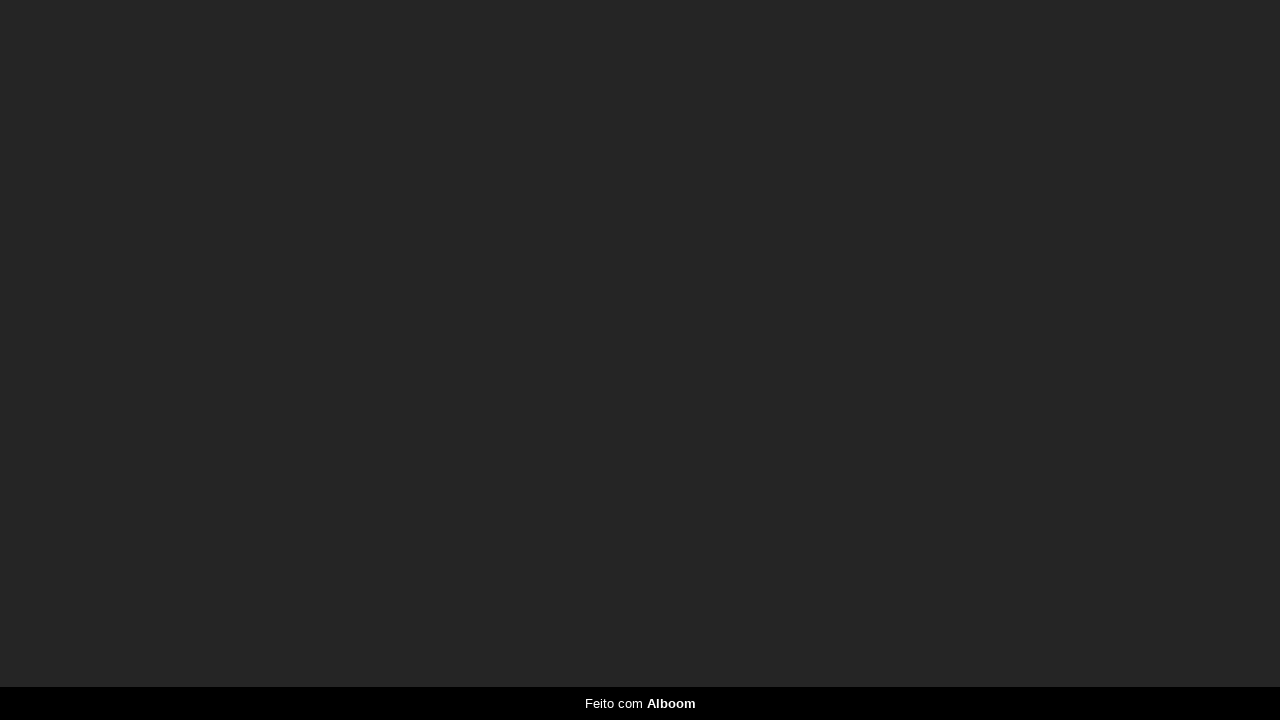

--- FILE ---
content_type: text/html; charset=utf-8
request_url: https://www.juniorbarreto.com/dicas-ensaios-fotograficos
body_size: 6476
content:
<!DOCTYPE html>
<html lang="pt-BR">

<head>
  <title>Fotógrafo de Casamento em Natal RN, Junior Barreto</title>
  <meta charset="UTF-8">
  <meta name="description" content="Junior Barreto, fotógrafo de casamento em Natal RN e Destination Wedding">
  <meta name="keywords" content="Junior, Barreto, ensaios, fotografo em natal, junior barreto, wedding, natal rn, rio grande do norte, casamento em natal, casamento em natal rn, fotografia de casamento, destination wedding, casamento na praia, casamento no olimpo, fotografia RN, fotografo RN, fotografo de casamento, fotografo de casamento em natal rn, fotografo de casamento em natal, decoração de casamento em natal rn,  destination wedding, fotografo gestante, fotografo premiado internacionalmente, fotografo premiado, melhor fotografo de casamento, casamento em miami, fotografo de casamento natal rn, fotografo de casamento natal, ensaios fotográficos, melhor fotografo em natal, fotografo premiado, jurado da ispwp, yanne, yanne barreto, fotografa de casamento, sensibilidade feminina, casamento em sao paulo, fotografo em brasilia, fotografo no rio de janeiro, fotografo em bsb, fotografo no rj, fotografo em rj, fotografo em sao paulo, ispwp, fearless, fineart association, fineart, inspiration, inspiracao pra casamento, inspiracao para fotografia de casamento, ensaios fotográficos, bride, melhores fotógrafos de casamento do brasil, melhores fotógrafos de casamento do mundo,fotografia aérea,aérea,drone,foto com drone,natal rn,fotos de natal rn,fotos de natal,perfil profissional,fotos corporativas">
  <meta name="author" content="">
  <meta property="og:title" content="Fotógrafo de Casamento em Natal RN, Junior Barreto">
  <meta property="og:description" content="Junior Barreto, fotógrafo de casamento em Natal RN e Destination Wedding">
  <meta property="og:type" content="website">
  <meta property="og:url" content="https://www.juniorbarreto.com/dicas-ensaios-fotograficos">
  <meta property="og:image" itemprop="image" content="https://storage.alboom.ninja/sites/71/img/og_image/juniu_evr-topaz-sharpen_-_copia_2.jpeg?t=1709819216">
  <meta property="og:image:type" content="image/jpeg">
  <meta property="og:image:width" content="600">
  <meta property="og:image:height" content="400">
  <meta name="viewport" content="width=device-width, initial-scale=1.0, user-scalable=yes">
  <meta name="mobile-web-app-capable" content="yes">

      <meta name="robots" content="index" />
  
      <!-- Canonical URL -->
    <link rel="canonical" href="https://www.juniorbarreto.com/dicas-ensaios-fotograficos">
  
  <link rel="shortcut icon" type="image/png" href="https://storage.alboom.ninja/sites/71/img/juniu_evr-topaz-sharpen_-_copia_3_copiar.png?t=1708017363" />  
      <link rel="stylesheet" href="https://bifrost.alboompro.com/static/boom-v3/themes/9/dist/css/main.min.css?v=2.8.594" id="cssPath">
          <link rel="stylesheet" href="https://bifrost.alboompro.com/static/boom-v3/assets/vendors/font-awesome/5.15.4/css/all.min.css?v=2.8.594">
  
  <style type="text/css">/*MENU LATERAL*/
.main-header.mh--a-left.sidenav .mh__menu, .main-header.mh--a-left.sidenav .mh__logo{
  margin-left: 0px;
}
.main-header.mh--a-left.sidenav .mhm__item:after{
  transform: translateX(0%);
  left: 0%;
  bottom: 10px
}
.main-header.mh--a-right.sidenav .mh__menu,.main-header.mh--a-right.sidenav .mh__logo{
  margin-right: 0px;
}
.main-header.mh--a-right.sidenav .mhm__item:after{
  transform: translateX(-100%);
  left: 100%;
  bottom: 10px;
}


/* CONTATO */
.alert.alert-success.alert-dismissible {
  order: 3;
  margin:0px 0px 150px 0;
  flex-basis: 60%;
}

.alert.alert-success.alert-dismissible ~ ul.information-list {
  display: inline-block;
  flex-basis: 40%;
  max-width: 100%;
  margin: 30px 0px;
}



@media screen and (max-width:767px){
  .main-header {
    padding: 15px;
  }
  
  .newsletter-form .nf__input .contact-input {
    width: 90%;
  }
}
.page-contact.sidenav .mc--contact .as__content{
  margin-left: 0px;
}
.sidevav .mc--post .ac__header{
  max-width: 740px;
  margin: auto;
}
.mc--jobs .cs--portfolio{
  padding-bottom: 0px;
}
/*GENERAL*/
.fullscreen .b__container:after{
  display: block;
  content:'';
  background-color: rgba(0,0,0,.3);
  width: 100%;
  height: 100%;
  position: absolute;
  top: 0;
  left: 0;
  z-index: 0;
}

.fullscreen .bs--parallax .b__container:after {
  background-color: rgba(0,0,0,0.03);
}
.fullscreen .b__info{
  z-index: 2;
}
/*Revisão Fluid V3*/
.page-home .main-header.mh--fluid{
  padding: 25px 70px;
}
.nd__content{
  padding-top: 5vh;
}
.mhm__item{
  position: relative;
}
.mhm__item:hover:after{
  width: 50%;
}
.mhm__item:after{
  display: block;
  content: '';
  -webkit-transition: all 300ms cubic-bezier(0.19, 1, 0.22, 1);
  transition: all 300ms cubic-bezier(0.19, 1, 0.22, 1);
  height: 1px;
  left: 50%;
  width: 0%;
  bottom: 0px;
  transform: translateX(-50%);
  background-color: white;
  position: absolute;
}
/*#goTop{
  display: none;
}*/
.content-section{
  background-color: transparent;
}
.cs--last-jobs .cs__action, 
.cs--last-posts .cs__action{
  display: none;
}
.cs--testimonials{
  margin: 0px;
  background-color: transparent;
  padding-bottom: 80px;
}
.tsc__text, .cps__text, .ac__content{
  font-size: 1.22rem;
}
/*.cs--testimonials .testimonial-section{
  display: flex;
  justify-content: space-around;
  align-content: center;
  align-items: center;
  max-width: 900px;
  width: 80%;
  margin: auto;
  float: none;
}*/
.ts__author{
  color:inherit;
}


/*.owl-item {
  width: 50% !important;
}*/

/*
.cs--testimonials .container:after,.cs--testimonials .container:before {
    content: '';
    display: block;
    height: 110%;
    width: 100px;
    position: absolute;
    background-image: linear-gradient(90deg, white 10%, rgba(255,255,255,0) 100%);
    top: 0;
    transform: translateX(0%);
    z-index: 4;
}
@media (max-width:1024px){
  .cs--testimonials .container:after,.cs--testimonials .container:before{
    display:none;
  }
  .testimonial-section{
    flex-direction:column;
  }
  .cs--testimonials .owl-dots{
    bottom:10px;
  }
  .cs--testimonials .testimonial-section{
    display:block;
  }
}
.cs--testimonials .container:before {
  right: 0;
  transform: rotate(180deg);
}
.cs--testimonials .container:after{
  left: 0;
}
*/
/*.cs--testimonials .ts__content{
  margin: 0;
  flex-basis: 70%;
  text-align: left;
}*/
.cs--testimonials .owl-dots{
  display: flex;
  width: 80px;
  height: 20px;
  position: absolute;
  left: 50%;
  transform: translate(-50%,100%);
  bottom: -30px;
  justify-content: space-around;
}
.cs--testimonials .owl-dot{
  height: 8px;
  width: 8px;
  border-radius: 50%;
  display: block;
  opacity: .3;
  background-color: grey;
  transition: all .3s;
}
.cs--testimonials .owl-dot.active{
  opacity: 1;
}

.social_icons .fa{
  font-size: 22px;
  opacity: .5;
  transition: all .3s;
}
.social_icons .fa:hover{
  opacity: 1;
}


/*CONTENT-PREVIEW*/
.content-preview{
  position: relative;
}
.content-preview .cp__alboom-type,
.cp--album-preview .cp__container .cp__alboom-type{
  display: none;
}
.cp--album-preview .cp__container .cp__city{
  display: none;
}
.cp--album-preview .cp__thumbnail:before{
  background-color: rgba(0,0,0,.3);
  opacity: 1;
   -webkit-transition: all 800ms cubic-bezier(0.19, 1, 0.22, 1);
  transition: all 800ms cubic-bezier(0.19, 1, 0.22, 1);
}
.cp--album-preview a:hover .cp__thumbnail:before{
  background-color: rgba(0,0,0,.8);
}
.cp--album-preview .cp__container{
  opacity: 1;
}
.cp--album-preview .cp__container .content-status,
.cp--album-preview .cp__container .cp__additional{
  opacity: 0;
  transform:translateY(200%);
  -webkit-transition: all 600ms cubic-bezier(0.19, 1, 0.22, 1);
  transition: all 600ms cubic-bezier(0.19, 1, 0.22, 1);
}
.cp--album-preview a:hover .content-status{
  opacity: 1;
  transform: translateY(100%);
}
.cp--album-preview a:hover .cp__container .cp__additional{
  opacity: 1;
  transform: translateY(0%);
}
.cp--album-preview .cp__header .cp__title{
  letter-spacing: 1px;
  position: absolute;
  top: 50%;
  left: 0%;
  width: 100%;
  margin: 0;
  transform: translate(0%,-50%);
  -webkit-transition: all 600ms cubic-bezier(0.19, 1, 0.22, 1);
  transition: all 600ms cubic-bezier(0.19, 1, 0.22, 1);
}
.cp--album-preview a:hover .cp__header .cp__title{
  top: 35%;
  position: absolute;
}
.cp--album-preview .cp__header .cp__additional{
  opacity: 0;
}
.cp--album-preview .cp__container .cp__additional.cp__description{
  font-size: 1.0rem;
  letter-spacing: 2px;
}

.mc--post 
.content-section.cs--related-work.cs--content-preview 
.container .cp--post-preview {
  padding: 10px;
  margin: auto
}
/*BLOG Preview*/
.cs--last-posts .cs__content,
.mc--blog .cs__content{
  display: flex;
  max-width: 1200px;
  margin: auto;
  justify-content: space-between;
  min-height: 600px;
}
.content-preview.cp--post-preview{
  flex-basis: 50%;
  flex-direction: row;
  padding: 10px;
  /*margin-bottom: 150px;*/
  border: none;
  /*max-height: 350px;*/
}
.content-preview.cp--post-preview:nth-child(1){
  padding-left: 0;
}
.content-preview.cp--post-preview:nth-child(2){
  padding-right: 0;
}
.cp--post-preview a{
  display: block;
  align-items: center;
  padding: 0;
  border: none;
  /*overflow: hidden;*/
  /*max-height: 300px;*/
}
.cp--post-preview .cp__thumbnail{
  flex-basis: 50%;
  height: 100%;
  margin: 0px;
  border-radius: 2px 0px 0px 2px;
}
.cp--post-preview .cp__thumbnail img{
  object-fit: cover;
  height: 100%;
}
.cp--post-preview .cp__container{
  text-align: left;
  padding: 10px 20px;
  position: relative;
  left: 10%;
  /*top: 65%;*/
   margin-top: -30px;
  max-width: 80%;
  background-color: black;
  z-index: 1;
}
.cp--post-preview a:hover .cp__container{
  background: black;
}
.cp--post-preview .cps__text{
  display: block;
}
.cp--post-preview .cp__title{
  white-space: pre-wrap;
  line-height: 28px;
  margin-bottom: 16px;
  font-size: 22px;
}
.cp__additional .cp__description
.content-preview.cp--post-preview:hover .cp__thumbnail:before{
  display: none;
}
.cp--post-preview .content-status{
  display: none;
}
.cp--post-preview .cp__container .cp__additional:after{
  display: block;
  content:'';
  width: 40px;
  height: 1px;
  background-color: white;
  margin-top: 10px;
}
.cp--post-preview .cp__thumbnail .cp__alboom-type{
  display: none;
}
.cp--post-preview .cp__thumbnail:before{
  background-color: transparent;
}
.cp--post-preview .cp__thumbnail img{
  transition: all .5s ;
}
.cp--post-preview a:hover .cp__thumbnail img{
  transform: scale(1.04);
}
.cp--post-preview .cp__container .cp__additional{
  margin-bottom: 0px;
}
.content-status:before{
  margin-bottom: 10px;
  margin-top: -5px;
}
.cst__item .fa{
  opacity: .5;
}
.cp--post-preview .content-status .cst__item{
  color: rgba(0,0,0,.6) !important;
  z-index: -2;
}
.cp--post-preview .cst__item:first-child{
  margin-left: 0px;
}
.cs--last-posts .content-preview:nth-child(3){
  display: none;
}
.cp--post-preview .cps__text{
  font-size: 1.1rem;
}
@media (max-width:1024px){
  .sidenav
  .content-preview.cp--post-preview{
    flex-basis:100%;
  }
  
  .content-preview.cp--post-preview:nth-child(1) {
    padding-left: 10px;
  }
  
  .content-preview.cp--post-preview:nth-child(2) {
    padding-right: 10px;
  }
  /*.cp--post-preview .cp__container {
    left: 100px;
    max-width: 75%;
  }*/
}

/* Jobs PAGE */
.mc--jobs .cs--portfolio .cp--album-preview{
  flex-basis: 33.33%;
}
.mc--jobs .category-menu, .mc--blog .category-menu{
  margin-bottom: 40px;
}

.container.container--social {
  padding: 15px;
}

/* BANNER NAV HOVER */
.banner-section .owl-carousel .owl-nav .owl-next, 
.banner-section .owl-carousel .owl-nav .owl-prev {
  height: 100%;
  width: 25%;
  background-color: transparent;
  position: absolute;
  transform: translateY(0%);
  top: 0;
  opacity: 0;
  transition: all .2s;
}
.banner-section .owl-carousel .owl-nav .owl-next:hover,
.banner-section .owl-carousel .owl-nav .owl-prev:hover{
  opacity: 1;
}
.banner-section .owl-carousel .owl-nav .owl-next{
  right:0px;
}
.banner-section .owl-carousel .owl-nav .owl-prev{
  left: 0px;
}
.banner-section .owl-carousel .owl-nav .owl-next:before,
.banner-section .owl-carousel .owl-nav .owl-prev:before{
  content: ' ';
  display: block;
  border: solid #FFF;
  border-width: 0 2px 2px 0;
  height: 28px;
  width: 28px;
  position: absolute;
  top: 50%;
}
.banner-section .owl-carousel .owl-nav .owl-next:before{
  transform: rotate(-45deg);
  right: 10%;
}
.banner-section .owl-carousel .owl-nav .owl-prev:before{
  transform: rotate(135deg);
  left: 10%;
}

/*CONTACT - Column Full Cover*/
/*.mc--contact{
  padding: 0px;
  margin: 0px auto !important;
  max-width: 100%;
}*/

.contact-input option {
  color: #252525;
}


@media (min-width:1024px){
  .mc--contact .asc__header,
  .mc--contact .as__client-name{
    text-align: left;
  }
  .mc--contact .as__content{
    padding: 0px 5%;
    display: flex;
    max-width:1200px;
    margin:auto;
    flex-direction: row;
    position: relative;
    flex-wrap: wrap;
    justify-content: space-between;
  }
  .mc--contact .as__title{
    margin-bottom: 30px;
  }
  .mc--contact .as__title:after{
    display: none;
  }
  .mc--contact .contact-section{
    max-width: 100%;
    width: 100%;
    padding: 0px;
  }
  .mc--contact .contact-section .container{
    margin: 0px 0px 40px;
    width: 100%;
  }
  .mc--contact .contact-form{
    width: 60%;
    margin: 40px 0px 0px -30px; 
  }
  .mc--contact .asc__header{
    flex-basis: 60%;
    margin-top: 60px;
    order: 1;
  }
  .mc--contact .as__client-name{
    order: 2;
    flex-basis: 60%;
  }
  .mc--contact .contact-form{
    order: 3;
    margin: 0px 0px;
    flex-basis: 60%;
  }
  .mc--contact .contact-form-input{
    padding-left:0;
  }
  .mc--contact .il__item,.as__client-name{
    font-size:1.2rem;
  }
  .information-list{
    background-color:transparent;
    order: 4;
    flex-basis: 40%;
    height: 100%;
    right: 0;
    position: absolute;
    margin: 80px 0px;
    width: 40%;
    display: flex;
    flex-direction: column;
    justify-content: center;
  }
  .information-list .il__item:first-child{
    margin-top: 60px;
  }

  .information-list .il__item{
    margin-bottom: 40px;
  }
  .footer{
    margin-top: 0px;
  }
}
.page-contact .as__client-name{
  line-height: 24px;
  margin-top: 20px;
}
.contact-input{
  padding:16px;
  font-size: 1.2rem;
  border-radius: 0px;
  margin-bottom: 16px;
}
.page-contact .boom-button{
  padding: 16px 50px;
  font-size: 1rem;
  letter-spacing: .5px;
}

@media (max-width:1024px){
  .menu-container{
    position:relative;
  }
  .nd__button{
    top:50%;
    position:absolute;
    transform: translateY(-50%);
  }
  .mc--contact .page-cover .container{
    padding: 0px;
  }
  .mc--contact .page-cover .ip__background{
    display: none;
  }
  .information-list{
    width: 100%;
  }
  .mc--contact .as__client-name {
    font-size: inherit;
    line-height:25px;
    margin-bottom:40px;
  }
  /*.boom-button{
    width:100%;
  }*/
  .footer{
    margin-top: 40px;
  }
}


/*BLOG POST*/
body:not(.sidenav) .mc--about, body:not(.sidenav) .mc--contact, body:not(.sidenav) .mc--album, body:not(.sidenav) .mc--post {
    margin-top: 0px;
}
.mc--post .ac__title{
  order: 1;
  margin-bottom: 50px;
}
.mc--post .additional-info{
  order: 0;
  margin-top: 0px;
  margin-bottom: 20px;
}
.mc--post .additional-info .ai__item{
  text-transform: none;
}
.mc--post .article-content .ac__title, 
.about-section .as__title{
  font-size: 40px;
  text-transform: none;
  font-weight: 300;
  margin-left: -2.5px;
  width: 100%;
}
.mc--post .social-info{
  margin-left: -10px; 
  opacity: .4;
  margin-bottom: 30px;
}
.mc--post .social-info .si__item .fa-eye{
  color: #7D7D8B;
}
.mc--post .ac__content{
  width: 100%;
}
.mc--post .ac__content{
  padding: 0;
}
/*.mc--post .ac__content p{
  font-family: Georgia;
  font-size: 21px;
  line-height: 38px;
  padding: 0;
  text-align: left;
  max-width: 740px;
  margin: auto;
  margin-bottom: 30px;
}*/
.bloco-post{
  max-width: 1200px;
  margin: auto;
}
.fr-view img.fr-dii.fr-fil{
  padding:0;
  margin-bottom: 20px;
}
/*.fr-view .bloco-post img.fr-fil.fr-dii ~ p{
  margin: 0px auto 60px auto;
  font-size: 18px;
  text-align: center;
  font-style: italic;
}*/
/*@media screen and (max-width: 1200px){
  .main-content .container {
    width: 100%;
    padding-right: 15px;
    padding-left: 15px;
  }
}*/

/* ALBUM PAGE*/
.post-cover{
  margin-bottom: 30px;
}
.mc--album .article-content .container{
  max-width: 1200px;
  width: 100%;
}
.mc--album.mc--album-grid .ac__header{
  position: relative;
  /*color: rgba(255, 255, 255, 1);*/
  top: 50px;
  left: 50%;
  transform: translate(-50%,0%);
}
.article-content .container{
  padding-top: 0px;
}
.mc--album .ac__header .social-info{
  margin-top: 30px;
}
.mc--album.mc--album-grid .article-content .container{
  width: 100%;
  max-width: none;
}
.ac__grid .acg__item .acgi__link:before{
   -webkit-transition: all 800ms cubic-bezier(0.19, 1, 0.22, 1);
  transition: all 800ms cubic-bezier(0.19, 1, 0.22, 1);
}
.ac__grid {
  padding: 40px 0;
}
.mc--album .ac__header .ac__title{
  font-size: 3.6rem;
  text-transform: none;
  margin-bottom: 0px;
}
.ac__content{
  padding: 0 15%;
}
.ac__content p{
  line-height: 30px;
}
.post-image{
  margin-bottom: 10px;
}
.post-image:nth-last-child(1) {
  margin-bottom: 0;
}
.container--social{
    padding: 20px;
    background-color: #fff;
    border-radius: 2px;
}
.ac__footer{
  margin-top: 20px;
}
.acf__title{
  color: #333;
}
.cs--related-work .cp--album-preview .cp__title{
  font-size: 1.5rem;
}
.social_icons.share_album a{
  color: #333;
}


@media screen and (max-width:1024px){
  .cs--related-work .cp--album-preview{
    width: 50%;
  }
  
  .ts--row .ts__image {
    margin-right: 40px;
    margin-bottom: 10px;
  } 
}

@media screen and (max-width:767px){
  .cs--related-work .cp--album-preview{
    width: 100%;
  }
  
  .mc--post 
  .content-section.cs--related-work.cs--content-preview 
  .container .cp--post-preview {
    flex-basis: 100%;
  }
}

/*GALLERY*/

/*#swipebox-next::after,#swipebox-prev::after{
  content: ' ';
  display: block;
  border: solid #FFF;
  border-width: 0 2px 2px 0;
  height: 28px;
  width: 28px;
  position: absolute;
  top: 50%;
}
#swipebox-next::after{
  transform: rotate(-45deg);
  right: 100%;
}
#swipebox-prev::after{
  transform: rotate(135deg);
  right: -100%;
}*/
#swipebox-close{
  top: 10px;
  right: 40px;
}
#swipebox-close:after,#swipebox-close:before{
  content: ' ';
  display: block;
  border: solid #FFF;
  border-width: 0 2px 0px 0;
  height: 36px;
  width: 2px;
  position: absolute;
  top: 50%;
  right: 50%;
}
#swipebox-close:after{
  transform: rotate(45deg) translate(0px,0px);
}
#swipebox-close:before{
  transform: rotate(-45deg) translate(0px,1px);
}
@media (max-width:767px){
  #swipebox-prev,#swipebox-next{
    display:none;
  }
}

.mc--album .si__item, .mc--album .additional-info{
  letter-spacing: 1px;
  font-size: 1rem;
}

/*MENU-MOBILE*/
.js-fixed .nav-drawer{
  transform: translate3d(0,0,0);
}
.nav-drawer{
  background-color: rgba(0,0,0,.95);
  transform: translate3d(100%,0,0);
  -webkit-transition: all 500ms cubic-bezier(0.215, 0.610, 0.355, 1.000); 
  -moz-transition: all 500ms cubic-bezier(0.215, 0.610, 0.355, 1.000); 
  -o-transition:all 500ms cubic-bezier(0.215, 0.610, 0.355, 1.000); 
  transition: all 500ms cubic-bezier(0.215, 0.610, 0.355, 1.000); /* easeOutCubic */
}
/*.nd__button{*/
/*  background-color: transparent;*/
/*}*/
/*.nd__button .ndb__icon{*/
/*  background-color: rgba(57, 57, 57, 1);*/
/*}*/
.js-fixed .nd__button{
  /*background-color: transparent;*/
  position: fixed;
  top: 55px;
}
/*.js-fixed .nd__button .ndb__icon{*/
/*  background-color: white;*/
/*}*/
.ndc__item{
  font-size: 1.5rem;
  color: #fff;
  letter-spacing: 1px;
}
.nd__social{
  background-color: transparent;
  border-top-style: none;
  font-size: 2rem;
  position: fixed;
  bottom: 40px;
  height: 50px;
  filter: brightness(3);
}
.ndsl__item:not(:first-child){
  margin-left: 20px;
}
.ndc__item:focus, .ndc__item:active {
    background-color: transparent;
}

/* MOBILE */
@media (max-width:1024px){
  .sidenav .menu-container{
    position:relative;
  }
  .sidenav .menu-container .main-header{
    padding:15px 20px;
  }
  .main-header
  .nav-drawer{
    display:flex;
  } 
  .mc--galleries{
    margin:0;
  }
  .mc--galleries .cg__list .cgl__item{
    margin-bottom:4px;
  }
  .mc--galleries .cgl__item .cgli__link:before,.mc--galleries .cgl__item .cgli__title{
    opacity:1;
  }
  .main-header.mh--row.mh--fluid{
    padding:25px;
  }
  .mh--fluid .mh__logo img{
    max-height:60px;
  }
  /*.mh__menu{
    display:none;
  }*/
  /*.nd__button{
    display:block;
    position:absolute;
    top:50%;
    background:transparent;
  }*/
  /*.nd__button .ndb__icon{*/
  /*  background-color:white;*/
  /*}*/
  .mc--album:not(.mc--album-parallax) .article-content .container{
    padding: 0;
  }
  .mc--album .social-info{
    display:none;
  }

  .mc--jobs .category-menu, .mc--blog .category-menu{
    margin-bottom:0px;
  }
  /*.cs--testimonials .testimonial-section{
    width: 90%
  }*/
  .cs--last-posts .cp--post-preview a{
    flex-direction:row;
  }
  .ac__content{
    padding: 0 8%;
  }
  .ac__header .additional-info .ai__item{
    display:inline-block;
  }
  .mc--about .ip__background{
    display:none;
  }
}
@media (max-width:767px){
  .mc--jobs .cs--portfolio .content-preview.cp--album-preview{
    flex-basis:100%;
  }
  .content-preview.cp--post-preview{
    max-height:none;
  }
  .cp--post-preview a{
    display:block;
    max-height:none;
  }
  .cp--post-preview .cp__thumbnail{
    width:100%;
    height:200px;
    margin-bottom:20px;
  }
  .cp--post-preview .cp__thumbnail img{
    width:100%;
  }
  .cp--post-preview .cp__container{
    padding-bottom:20px;
  }
  .cs--last-posts .cp--post-preview, .mc--blog .cp--post-preview{
    flex-basis:100%;
  }
  .mc--about .ip__background{
    display:none;
  }
  .cp--post-preview .cp__thumbnail{
    min-height: 300px;
  }
  .mc--blog .cs__content{
    margin-bottom: 10px;
  }
  .content-preview.cp--post-preview{
    padding: 0;
  }
  /*.content-preview.cp--post-preview.col-3{
    min-height: 500px;
  }*/
  .cp--post-preview .cp__container{
    top: 55%;
  }
}.boom-button, .cp__alboom-type{background-color:rgba(33, 33, 33, 0.7);border-radius:0px;font-family:'RobotoCondensed';}
.boom-button, .cp__alboom-type, body .cp__alboom-type:hover{border-color:rgba(33, 33, 33, 0);}
.main-header{background-color:rgba(138, 138, 138, 0.36);}
html, body, .contact-input{color:rgba(255, 255, 255, 1);}
.cs__title{color:rgba(255, 255, 255, 1);font-family:'RobotoCondensed';}
.footer{background-color:rgba(18, 18, 18, 1);color:rgba(99, 99, 99, 1);}
.footer .boom-button:hover, .footer .cp__alboom-type:hover{border-color:rgba(8, 8, 8, 0);}
.mh__logo figure img{max-width:100%;max-height:100%;}
body:not(.sidenav) .mhm__item{padding:10px 8px;}
body.sidenav .mhm__item{padding-top:8px;padding-bottom:8px;}
.mh__menu, .mhm__item{font-size:16px;letter-spacing:2.9px;}
.b__info .b__subtitle{font-size:19px;letter-spacing:2.1px;font-family:'RobotoCondensedLight';}
h2.cs__title{font-size:21px;letter-spacing:3.7px;}
.mh__menu{font-family:'RobotoCondensed';}
html, body{font-family:'RobotoCondensedLight';font-size:14px;}
body.fullscreen:not(.page-home):not(.sidenav) .main-header{background-color:rgba(37, 37, 37, 1);}
body{background-color:rgba(37, 37, 37, 1);}
.b__info .b__heading{font-family:'RobotoCondensedLight';letter-spacing:0px;font-size:54px;}
.bs--grid .b__container{margin:1px;width:calc(25% - 2px);}
.content-preview:hover .cp__thumbnail:before{background-color:rgba(37, 37, 37, .8);}</style>
  


  
      <link href="https://bifrost.alboompro.com/static/css/flatpickr.min.css?v=2.8.594" rel="stylesheet" type="text/css" />
    <link rel="stylesheet" href="https://bifrost.alboompro.com/static/boom-v3/custom-page/css/main.min.css?v=2.8.594" id="cssPath">
  
      <style data-styled="gqXvoi cJRMdd" data-styled-version="4.4.1">
/* sc-component-id: component__ColumnWrapper-sc-5l9rxb-0 */
.cJRMdd{padding:20px;background-color:transparent;}
/* sc-component-id: component__SectionWrapper-uz47eo-0 */
.gqXvoi{position:relative;display:-webkit-box;display:-webkit-flex;display:-ms-flexbox;display:flex;-webkit-flex-direction:row;-ms-flex-direction:row;flex-direction:row;-webkit-flex-wrap:wrap;-ms-flex-wrap:wrap;flex-wrap:wrap;width:100%;padding-top:20px;padding-bottom:20px;background-image:none;} .gqXvoi:before{content:"";width:100%;height:100%;position:absolute;top:0;left:0;background-color:transparent;pointer-events:none;}</style>  
  
  
  <script>
    window.templateId = 9  </script>
</head>

<body ontouchstart="" class="page-dicas-ensaios-fotograficos fullscreen fullscreen-mobile 
  ">
  
<!-- Body Custom Page -->
<div class="main-content custom-page web custom-page-lp" id="root">
  <div class="component__SectionWrapper-uz47eo-0 gqXvoi content-section gutter-0 cp-boxed" style="padding:0px 0"><div class="container"><div class="component__ColumnWrapper-sc-5l9rxb-0 cJRMdd col-12 cp-column-align-top cp-col"></div></div></div></div>  


  
  
  
    <div class="main-footer" id="mainFooter">
    <a href="#" id="goTop" class="go-top fade no-link" title="Ir para o topo">
      <i class="fa fa-chevron-up"></i>
    </a>

          <div class="footer-alboom">
        <div class="container alboom-credits">
          <a href="https://www.alboompro.com/?ref=2628" target="_blank" title="Alboom - Prosite">
            Feito com <b>Alboom</b>                      </a>
        </div>
      </div>
      </div>

  <script src="https://bifrost.alboompro.com/static/boom-v3/assets/vendors/libj/2.2.4/libj.min.js?v=2.8.594"></script>

  
  
  

  
      <script src="https://bifrost.alboompro.com/static/boom-v3/dist/main.min.js?v=2.8.594"></script>
  
  
      <script type="text/javascript"></script>  
      <script src="https://bifrost.alboompro.com/static/js/jquery.validate_pt_BR.min.js?v=2.8.594"></script>
    <script src="https://bifrost.alboompro.com/static/boom-v3/custom-page/js/crm-form.min.js?v=2.8.594"></script>
    <script src="https://bifrost.alboompro.com/static/boom-v3/custom-page/js/load_best_image.min.js?v=2.8.594"></script>
    <script src="https://bifrost.alboompro.com/static/js/flatpickr.min.js?v=2.8.594"></script>
    <script src="https://bifrost.alboompro.com/static/flatpickr/localizations/pt.min.js"></script><script>var flatpickr_location = "pt"</script>  
  
  
  
  
    </body>

  </html>